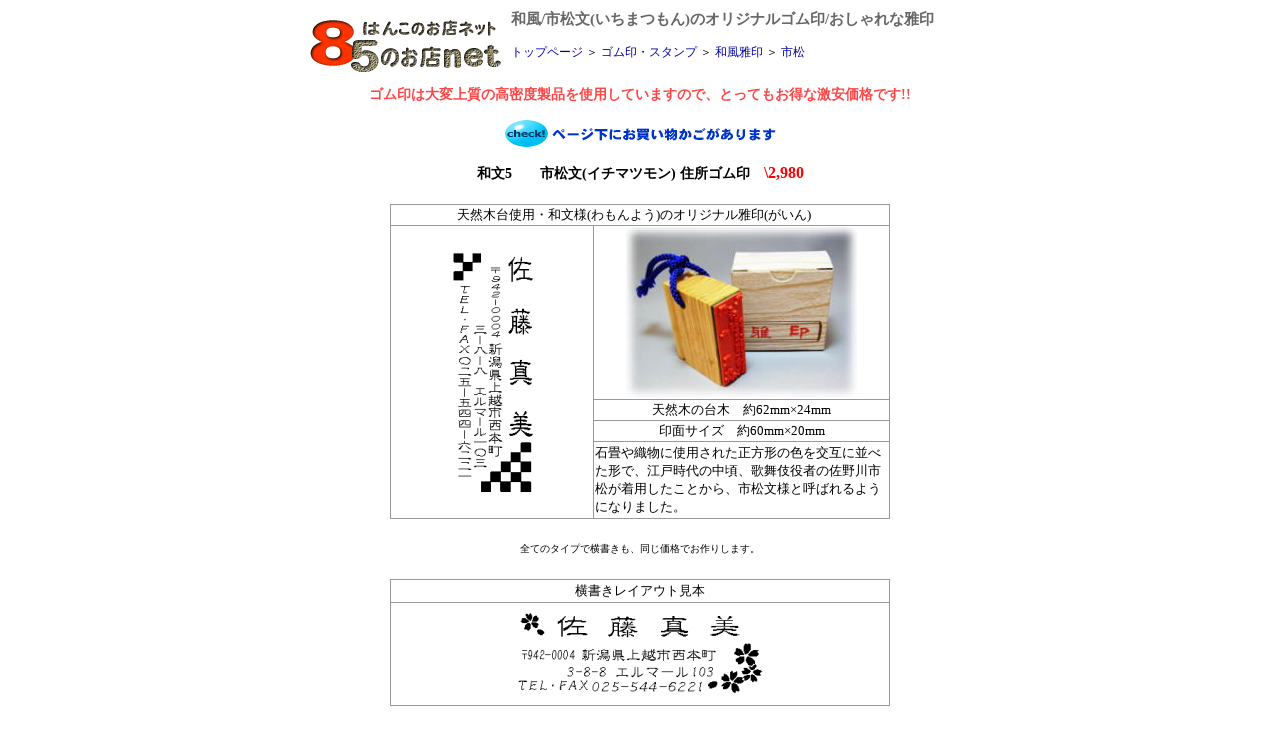

--- FILE ---
content_type: text/html
request_url: http://85-net.com/b-goga5.htm
body_size: 2635
content:
<!DOCTYPE HTML PUBLIC "-//W3C//DTD HTML 4.01 Transitional//EN""http://www.w3.org/TR/html4/loose.dtd">
<HTML LANG="ja-JP">
<HEAD>
<TITLE>市松文(いちまつもん)和風のオリジナルゴム印/おしゃれな雅印</TITLE>
<META HTTP-EQUIV="Content-Style-Type" CONTENT="text/css">
<META HTTP-EQUIV="Content-Type" CONTENT="text/html; charset=Shift_JIS">
<META NAME="GENERATOR" CONTENT="JustSystems Homepage Builder Version 21.0.5.0 for Windows">
<LINK REL="stylesheet" HREF="style4.css" TYPE="text/css">
</HEAD>
<BODY>
<DIV ID="layout">
  <DIV ID="top">
    <A HREF="http://www.85-net.com/"><IMG SRC="gazo/p-85-4.gif" WIDTH="191" HEIGHT="52" BORDER="0" CLASS="net" ALT="トップページへ"></A>
    <H1>和風/市松文(いちまつもん)のオリジナルゴム印/おしゃれな雅印</H1>
    <A HREF="http://www.85-net.com/">トップページ </A>＞<A HREF="ichiran4.htm"> ゴム印・スタンプ </A>＞<A HREF="gomuin2.htm"> 和風雅印 </A>＞ <A HREF="b-goga5.htm">市松</A>
  </DIV>
  <SPAN CLASS="red2">ゴム印は大変上質の高密度製品を使用していますので、とってもお得な激安価格です!!</SPAN>
  <DIV ID="main">
    <P><IMG SRC="gazo/p-ka.gif" WIDTH="271" HEIGHT="27" BORDER="0"></P>
    <H2>　和文5　　市松文(イチマツモン) 住所ゴム印　<SPAN CLASS="red">\2,980</SPAN>　</H2>
    <TABLE CLASS="ta-in" BORDER="1" WIDTH="500">
      <TBODY>
        <TR>
          <TD COLSPAN="3"><SPAN CLASS="toptx1">天然木台使用・和文様(わもんよう)のオリジナル雅印(がいん)</SPAN>　 </TD>
        </TR>
        <TR>
          <TD WIDTH="200" ALIGN="center" ROWSPAN="4" HEIGHT="290"><IMG SRC="gazo/go-ga5.gif" WIDTH="84" HEIGHT="250" BORDER="0"></TD>
          <TD HEIGHT="170" ALIGN="center" COLSPAN="2" WIDTH="300"><IMG SRC="gazo/gomu-ga.jpg" WIDTH="231" HEIGHT="171" BORDER="0"></TD>
        </TR>
        <TR>
          <TD COLSPAN="2"><SPAN CLASS="toptx1">天然木の台木　約62mm×24mm</SPAN></TD>
        </TR>
        <TR>
          <TD COLSPAN="2">印面サイズ　約60mm×20mm</TD>
        </TR>
        <TR>
          <TD COLSPAN="2" ALIGN="left">石畳や織物に使用された正方形の色を交互に並べた形で、江戸時代の中頃、歌舞伎役者の佐野川市松が着用したことから、市松文様と呼ばれるようになりました。</TD>
        </TR>
      </TBODY>
    </TABLE>
    <SPAN CLASS="toptx1">全てのタイプで横書きも、同じ価格でお作りします。</SPAN>
    <TABLE CLASS="ta-in" BORDER="1" WIDTH="500">
      <TBODY>
        <TR>
          <TD COLSPAN="3" HEIGHT="20">横書きレイアウト見本</TD>
        </TR>
        <TR>
          <TD COLSPAN="3" HEIGHT="100"><IMG SRC="gazo/go-ga1y.gif" WIDTH="250" HEIGHT="86" BORDER="0"></TD>
        </TR>
      </TBODY>
    </TABLE>
    <SPAN CLASS="toptx1">ゴム印の書体は5種類の中から、お好きなタイプを選べます</SPAN>
    <TABLE CLASS="ta-in" BORDER="1" WIDTH="500">
      <TBODY>
        <TR>
          <TD HEIGHT="20">隷書<BR>
          (レイショ)</TD>
          <TD>筆行書<BR>
          (フデギョウショ)</TD>
          <TD>筆楷書<BR>
          (フデカイショ)</TD>
          <TD>古印体<BR>
          (コインタイ)</TD>
          <TD>明朝体<BR>
          (ミンチョウタイ)</TD>
        </TR>
        <TR>
          <TD NOWRAP HEIGHT="280"><IMG SRC="gazo/go-ga-s1.gif" WIDTH="87" HEIGHT="250" BORDER="0"></TD>
          <TD NOWRAP><IMG SRC="gazo/go-ga-s2.gif" WIDTH="87" HEIGHT="250" BORDER="0"></TD>
          <TD><IMG SRC="gazo/go-ga-s3.gif" WIDTH="86" HEIGHT="250" BORDER="0"></TD>
          <TD NOWRAP><IMG SRC="gazo/go-ga-s4.gif" WIDTH="86" HEIGHT="250" BORDER="0">　<SPAN CLASS="red"></SPAN></TD>
          <TD><IMG SRC="gazo/go-ga-s5.gif" WIDTH="88" HEIGHT="250" BORDER="0"></TD>
        </TR>
        <TR>
          <TD HEIGHT="60" ALIGN="left">切れのある個性的な和風文字</TD>
          <TD ALIGN="left">筆書きの流し行書体</TD>
          <TD ALIGN="left">筆書きのしっかりした楷書体</TD>
          <TD ALIGN="left">墨の濃淡を表したふっくらした文字</TD>
          <TD ALIGN="left">スッキリした活字体の代表書体</TD>
        </TR>
      </TBODY>
    </TABLE>
    各行の配列、及びバランスは当店にお任せねがいます
    <P>★ゴム印はご注文の5～7日後の発送となります。</P>
    <FORM METHOD="POST" ACTION="http://www.kishindo.co.jp/netlink/rent/kago.cgi?tenant=e-in85"><INPUT TYPE="hidden" NAME="tenant" VALUE="e-in85">
    <TABLE CLASS="form-ta">
      <TBODY>
        <TR>
          <TD HEIGHT="30"><SELECT NAME="mltsho">
            <OPTION VALUE="縦書き" SELECTED>縦書き</OPTION>
            <OPTION VALUE="横書き">横書き</OPTION>
          </SELECT>　　横書き、縦書きのどちらかをお選び下さい</TD>
        </TR>
        <TR>
          <TD HEIGHT="10"></TD>
        </TR>
        <TR>
          <TD HEIGHT="30"><SELECT NAME="mltsho">
            <OPTION VALUE="隷書" SELECTED>隷書(レイショ)</OPTION>
            <OPTION VALUE="筆行書">筆行書(フデギョウショ)</OPTION>
            <OPTION VALUE="筆楷書">筆楷書(フデカイショ)</OPTION>
            <OPTION VALUE="古印体">古印体(コインタイ)</OPTION>
            <OPTION VALUE="明朝体">明朝体(ミンチョウタイ)</OPTION>
          </SELECT>　　横書き、縦書きのどちらかをお選び下さい</TD>
        </TR>
        <TR>
          <TD NOWRAP HEIGHT="30">数字・ローマ字は半角で記入してください</TD>
        </TR>
        <TR>
          <TD NOWRAP HEIGHT="30"><INPUT SIZE="50" VALUE="お名前:" NAME="mltsho" TYPE="text" MAXLENGTH="20">　お名前をご記入下さい</TD>
        </TR>
        <TR>
          <TD HEIGHT="30"><INPUT SIZE="30" VALUE="郵便番号:〒" NAME="mltsho" TYPE="text" MAXLENGTH="15">　郵便番号をご記入下さい</TD>
        </TR>
        <TR>
          <TD HEIGHT="30"><INPUT SIZE="73" VALUE="住所:" NAME="mltsho" TYPE="text" MAXLENGTH="40">　住所をご記入下さい</TD>
        </TR>
        <TR>
          <TD HEIGHT="30" ALIGN="right"><INPUT SIZE="73" VALUE="マンション・アパート名:" NAME="mltsho" TYPE="text" MAXLENGTH="40">　アパート・マンションなどをご記入下さい</TD>
        </TR>
        <TR>
          <TD><SELECT NAME="mltsho">
            <OPTION VALUE="TEL" SELECTED>TEL</OPTION>
            <OPTION VALUE="TEL/FAX">TEL/FAX</OPTION>
            <OPTION VALUE="携帯">携帯</OPTION>
            <OPTION VALUE="ケイタイ">ケイタイ</OPTION>
          </SELECT>　　電話などの表記を選んでください(間違いなく必要な物を選択してください)</TD>
        </TR>
        <TR>
          <TD HEIGHT="30"><INPUT SIZE="50" VALUE="TELまたはFAX番号:" NAME="mltsho" TYPE="text" MAXLENGTH="40">　TELまたはFAX番号をご記入下さい</TD>
        </TR>
        <TR>
          <TD>スペースとバランスの関係から、TELまたはFAXは1行ですので、<BR>
          TEL 025-544-6221 か　TEL/FAX 025-544-6221　のどちらかにしてください。<BR>
          TEL025-544-6221FAX025-544-6222のようには、入れられません。</TD>
        </TR>
      </TBODY>
    </TABLE>
    <P><INPUT TYPE="hidden" NAME="newsho" VALUE="市松文(イチマツモン)住所ゴム印"><INPUT TYPE="hidden" NAME="newno" VALUE="和文5"><INPUT TYPE="hidden" NAME="newtank" VALUE="2980"><INPUT TYPE="hidden" NAME="newhtm" VALUE=""><INPUT TYPE="hidden" NAME="size" VALUE="別途"><INPUT TYPE="hidden" NAME="color" VALUE="税込"><INPUT TYPE="hidden" NAME="kazu" VALUE="1"><INPUT TYPE="submit" NAME="kind" VALUE="かごに入れる"> </P>
    <HR>
    </FORM>
    <P ALIGN="center"><IMG SRC="gazo/p-http.gif" WIDTH="431" HEIGHT="21" BORDER="0" ALT="「85(はんこ)のお店net」のサイトです"></P>
  </DIV>
</DIV>
</BODY>
</HTML>

--- FILE ---
content_type: text/css
request_url: http://85-net.com/style4.css
body_size: 763
content:
BODY{
  background-color : white;
  text-align : center;
  font-size : 13px;
  
}
P{
  
  
  
  
font-size : 12pt;

font-weight : bold;
}
H1{
  font-size : 15px;
  font-weight : bold;
  color : #676767;
  margin-top : 10px;
  margin-left : 0px;
  margin-right : 0px;
  margin-bottom : 15px;
}
H2{
  font-size : 14px;
  font-weight : bold;
}
HR{
  color : #cccccc;
  height : 3px;
  margin-top : 10px;
  margin-bottom : 5px;
}
#layout{
  margin-left : auto;
  margin-right : auto;
  width : 700px;
  background-color : white;
}
#top{
  width : 700px;
  text-align : left;

padding-bottom : 25px;
font-size : 9pt;
}
#main{
  font-size : 10px;
  line-height : 20px;
  width : 700px;
}
.menu{
  height : 30px;
  padding-top : 0px;
  padding-left : 0px;
  padding-right : 0px;
  padding-bottom : 0px;
  margin-top : 20px;
  margin-left : 0px;
  margin-right : 0px;
  margin-bottom : 20px;
}
.menu2{
  text-align : center;
  height : 25px;
  float : left;
  list-style-type : none;
  width : 135px;
  background-color : #b0b0ff;
  border-left-width : 3px;
  border-bottom-width : 1px;
  border-left-style : solid;
  border-bottom-style : solid;
  border-left-color : #ffffff;
  border-bottom-color : #999999;
  padding-top : 5px;
}
.red{
  font-size : 16px;
  font-weight : bold;
  color : #ff0000;
}
.ta-in{
  font-size : 13px;
  line-height : 18px;
  text-align : center;
  margin-bottom : 20px;
  margin-top : 20px;

  border: 1px solid #999999; 
  border-collapse: collapse;  

margin-left : auto;
margin-right : auto;
}

.ta-in TD { 
border: 1px solid #999999; 
} 

.ta-in2{
  font-size : 13px;
  line-height : 18px;
  text-align : center;
  margin-bottom : 20px;
  margin-top : 20px;

  margin-left : auto;
  margin-right : auto;
}

.ta-yumi{
  font-size : 13px;
  line-height : 18px;
  text-align : center;
  margin-top : 20px;
  margin-bottom : 20px;

  border: 1px solid #999999; 
  border-collapse: collapse; 

margin-left : auto;
margin-right : auto;
}

.ta-yumi TD { 
  border: 1px solid #999999; 
} 

.net{
  float : left;
  margin-left : 20px;
  margin-right : 10px;
  margin-top : 10px;
}
.form-1{
  font-size : 14px;
  font-weight : bold;
  margin-top : 5px;
  margin-bottom : 5px;
}
.form-ta{
  font-size : 13px;
  margin-top : 15px;
  margin-bottom : 15px;
  line-height : 20px;
}
.since{
  color : #005128;
  font-weight : bold;
}
.ta-hyo{
  font-size : 13px;
  text-align : center;
  margin-top : 20px;
  margin-bottom : 20px;
  width : 450px;
  line-height : 20px;
}
.red2{
  font-size : 14px;
  font-weight : bold;
  
  color : #ff4646;
}
A:HOVER{
color : #800040;
text-decoration : underline;
}
A{
color : #0000a0;
text-decoration : none;
}
